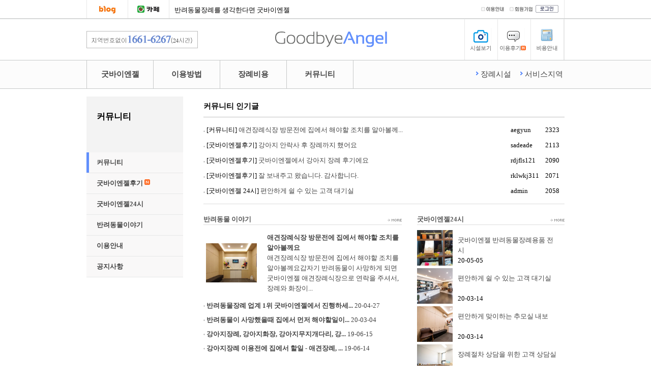

--- FILE ---
content_type: text/html
request_url: https://www.goodbyeangel.co.kr/cmt/
body_size: 5401
content:



<!DOCTYPE html>
<html lang="ko">


<head>

 

<title>애견장례 이야기</title>
<meta name="robots" content="index,follow" />
<meta name="viewport" content="width=device-width, initial-scale=1, minimum-scale=1, maximum-scale=1">
<meta http-equiv="Content-Type" content="text/html; charset=euc-kr">
<meta name="author" content="강아지장례 굿바이엔젤">


<meta name="description" content="강아지장례, 애견장례, 반려견, 반려동물장례, 장례 비용, 화장터, 고양이, 장례식장, 애견장례식장, 서울,인천,수원,무지개다리,안락사,장례업체">
<meta name="keywords" content="강아지장례, 반려견장례, 애견장례, 반려동물장례, 강아지장례업체, 강아지장례비용, 애견장례비용, 애견장례식장">


<meta property="og:title" 	content="애견장례 이야기">
<meta property="og:description" content="강아지장례, 애견장례, 반려견, 반려동물장례, 장례 비용, 화장터, 고양이, 장례식장, 애견장례식장, 서울,인천,수원,무지개다리,안락사,장례업체">
<meta property="og:type" 	content="website">
<meta property="og:site_name" 	content="강아지장례 굿바이엔젤">
<meta property="og:image" 	content="https://www.goodbyeangel.co.kr/img/sns_img2.png">
<meta property="og:url" 	content="https://www.goodbyeangel.co.kr/cmt/">



<link rel="stylesheet" type="text/css" href="https://www.goodbyeangel.co.kr/style/style.css">



<link rel="canonical" href="https://www.goodbyeangel.co.kr/cmt/">
<link rel="sitemap" type="application/rss+xml" title=" SITEMAP" href="https://www.goodbyeangel.co.kr/sitemap.xml">
<link rel="alternate" type="application/rss+xml" title=" RSS" href="https://www.goodbyeangel.co.kr/rss/rss.xml">




<link rel="apple-touch-icon" sizes="180x180" 	href="../favicon/apple-icon-180x180.png"> 
<link rel="icon" type="image/png" sizes="32x32" href="../favicon/favicon-32x32.png"> 
<link rel="icon" type="image/png" sizes="16x16" href="../favicon/favicon-16x16.png"> 
<link rel="manifest" 				href="../favicon/manifest.json"> 





<!--  스키마 로고 -->

    <script type="application/ld+json">
    {
	"@context": "https://schema.org",
	"@type": "Organization",

	"brand": {
		"@type": "Organization",
		"name": "강아지장례 굿바이엔젤"
	},

	"url": "https://www.goodbyeangel.co.kr/",
	"logo": "https://www.goodbyeangel.co.kr/img/round_logo.png",
	"telephone": "1661-6267",
	"sameAs": [
	   "https://blog.naver.com/bunam1227",
	   "https://www.instagram.com/goodbyeangel.co.kr",
	   "https://www.youtube.com/channel/UCDDhU6a8CapaXgVa28y2rKA",
	   "https://play.google.com/store/apps/details?id=goodbye.mobile",
	   "https://tv.naver.com/gangel"
	 ]
    }
 

    </script>

<!--  스키마 로고// -->


<!--  네이버 애널리틱스 -->

<script type="text/javascript" src="//wcs.pstatic.net/wcslog.js"></script>
<script type="text/javascript">
if(!wcs_add) var wcs_add = {};
wcs_add["wa"] = "77dde82c4b2b68";
if(window.wcs) {
  wcs_do();
}
</script>

<!--  네이버 애널리틱스// -->
</head>



<body topmargin=0 leftmargin=0 rightmargin=0>




<table cellspacing=0 cellpadding=0 width=100% height=100%><tr><td height=30 valign=top align=center>



<table cellspacing=0 cellpadding=0 width=100%>
<tr>
<td height=36 align=center>




	<table width="940" height="36" cellspacing="0" cellpadding="0">
	<tr>
	<td width=1 bgcolor=e7e7e7></td>
	<td width=80 align=center><a target="_new" href="http://blog.naver.com/bunam1227" rel="nofollow"><img class="boximg" border=0 src="../img/ico_blog.jpg" alt="네이버 블로그"></a></td>
	<td width=1 bgcolor=e7e7e7></td>
	<td width=80 align=center><a target="_new" href="http://cafe.naver.com/abandongne" rel="nofollow"><img class="boximg" border=0 src="../img/ico_cafe.jpg" alt="네이버 카페"></a></td>
	<td width=1 bgcolor=e7e7e7></td>
	<td style="padding-left:10px;padding-top:5px">반려동물장례를 생각한다면 굿바이엔젤</td>
	<td width=180 align=center>



		<table cellspacing=0 cellpadding=0>
		<tr>



		<td><a href="../cmt/list.html?section=102"><img class="boximg" border=0 src="../../img/top1_l_menu2.gif" alt="이용안내"></a></td>
		<td><a href="../member/join.html"><img class="boximg" border=0 src="../../img/top1_l_menu4.gif" alt="회원가입"></a></td>
		
		<td><a href="../member/login.html"><img class="boximg" border=0 src="../../img/top1_l_menu1.gif" alt="로그인"></a></td>

				</tr>
		</table>

	</td>
	<td width=1 bgcolor=e7e7e7></td>
	</tr>
	</table>





</td>
</tr>
<tr><td height=1 bgcolor=c6c8c8></td></tr>
<tr><td height=1 bgcolor=e9ebeb></td></tr>
</table>







<table width=940 height=80 cellpadding=0 cellspacing=0>
<tr>
<td width=200 valign=center><img class="boximg" src=../img/phone_num.jpg alt="반려동물장례 대표전화"></td>
<td align=center height=45 valign=center><a href="../"><img class="boximg"  width=220 border=0 src="../img/logo.png" alt="굿바이엔젤 로고"></a><td>
<td width=1 bgcolor=e7e7e7></td>
<td width=64 align=center valign=center><a href="../flow/inter.html"><img class="boximg" border=0 src="../img/top_quik_m1.gif" alt="반려동물장례 시설"></a></td>
<td width=1 bgcolor=e7e7e7></td>
<td width=64 align=center valign=center><a href="../cmt/list.html?section=12"><img class="boximg" border=0 src="../img/top_quik_m2.gif" alt="애견장례 이용후기"></td>
<td width=1 bgcolor=e7e7e7></td>
<td width=64 align=center valign=center><a href="../product/"><img class="boximg" border=0 src="../img/top_quik_m3.gif" alt="강아지장례 비용"></td>
<td width=1 bgcolor=e7e7e7></td>
<!-- td width=64 align=center valign=center><a href="../company/network.html"><img class="boximg" border=0 src="../img/top_quik_m4.gif" alt="강아지화장 가능지역"></td -->
<td width=1 bgcolor=e7e7e7></td>
</tr>
</table>





<table width=100% cellpadding=0 cellspacing=0>
<tr><td height=1 bgcolor=c6c8c8></td></tr>
<tr>
<td align=center bgcolor=fcfcfc>


	<table width=940 cellpadding=0 cellspacing=0 border=0>
	<tr>
	<td width=1 bgcolor=#c6c8c8></td>
	<td width=130 height=55 align=center bgcolor=#fcfcfc 		onMouseOver="this.style.backgroundColor='#ffffff'" onMouseOut="this.style.backgroundColor='#fcfcfc'"><a class="title11b" href="../company/">굿바이엔젤</a></td>
	<td width=1 bgcolor=#c6c8c8></td>
	<td width=130 align=center bgcolor=#fcfcfc 			onMouseOver="this.style.backgroundColor='#ffffff'" onMouseOut="this.style.backgroundColor='#fcfcfc'"><a class="title11b" href="../flow/">이용방법</a></td>
	<td width=1 bgcolor=#c6c8c8></td>
	<td width=130 align=center 					onMouseOver="this.style.backgroundColor='#ffffff'" onMouseOut="this.style.backgroundColor='#fcfcfc'"><a class="title11b" href="../product/">장례비용</a></td>
	<td width=1 bgcolor=#c6c8c8></td>
	<td width=130 align=center bgcolor=#fcfcfc 			onMouseOver="this.style.backgroundColor='#ffffff'" onMouseOut="this.style.backgroundColor='#fcfcfc'"><a class="title11b" href="../cmt/">커뮤니티</a></td>
	<td width=1 bgcolor=#c6c8c8></td>
	<td align=right>


		<table tyle="margin-top:3px">
		<tr>
		<td width=90 align=center><img src="../img/ico_sub.png" alt="아이콘"><a class="title11" href="../flow/inter.html">장례시설</a></td>
		<td width=90 align=center><img src="../img/ico_sub.png" alt="아이콘"><a class="title11" href="../company/network.html">서비스지역</td>
		</tr>
		</table>



	</td>
	</tr>
	</table>




</td>
</tr>
<tr><td height=1 bgcolor=c6c8c8></td></tr>
</table>



</td></tr><tr><td valign=top align=center>











<table width=940 border=0 cellpadding=0 cellspacing=0 height=500 style="margin-top:15px">
<tr>
<td width=190 valign=top>

		<table width=190 cellpadding=0 cellspacing=0>
<tr>
<td height=110 bgcolor=#f3f3f3 align=center valign=top>



	<table width=150 cellpadding=0 cellspacing=0 style="margin-top:30px">
	<tr><td><font class=title13b>커뮤니티</td></tr>
	</table>




</td>
</tr>
<tr>
<td bgcolor=#f9f8f8>


	<table width=190 cellpadding=0 cellspacing=0>
	<tr>
	<td width=5 height=40  bgcolor=#618ffc></td>	<td width=15></td>
	<td><a class=title10b href="../cmt/index.html">커뮤니티</a></td>
	</tr>
	<tr><td colspan=3 height=1 align=center bgcolor=e7e7e7></td></tr>
	<tr>
	<td width=5 height=40  ></td>	<td width=15></td>
	<td><a class=title10b href="../cmt/list.html?section=12">굿바이엔젤후기</a> <img src="../img/today.gif" alt="투데이"></td>
	</tr>
	<tr><td colspan=3 height=1 align=center bgcolor=e7e7e7></td></tr>
	<tr>
	<td width=5 height=40  ></td>	<td width=15></td>
	<td><a class=title10b href="../cmt/list.html?section=23">굿바이엔젤24시</a></td>
	</tr>
	<tr><td colspan=3 height=1 align=center bgcolor=e7e7e7></td></tr>
	<tr>
	<td width=5 height=40  ></td>	<td width=15></td>
	<td><a class=title10b href="../cmt/list.html?section=21">반려동물이야기</a> </td>
	</tr>
	<tr><td colspan=3 height=1 align=center bgcolor=e7e7e7></td></tr>
	<tr>
	<td width=5 height=40  ></td>	<td width=15></td>
	<td><a class=title10b href="../cmt/list.html?section=102">이용안내</a></td>
	</tr>
	<tr><td colspan=3 height=1 align=center bgcolor=e7e7e7></td></tr>
	<tr>
	<td width=5 height=40  ></td>	<td width=15></td>
	<td><a class=title10b href="../cmt/list.html?section=100">공지사항</a></td>
	</tr>
	<tr><td colspan=3 height=1 align=center bgcolor=e7e7e7></td></tr>
	</table>

</td>
</tr>
</table>



















</td>
<td width=40></td>
<td width=710 valign=top>







		<table cellpadding=0 cellspacing=0 width=100% style="margin-top:0px;margin-bottom:0px">
		<tr>
		<td height=40><font class=title11b>커뮤니티 인기글</font></td>
		</tr>
		<tr><td height=1 bgcolor=bfbfbf></td></tr>
		</table>


		



	<table cellpadding=0 cellspacing=0 style="margin-top:10px;margin-bottom:1px" width=100%>


	

		<tr>
		<td height=30><img src=../img/line_dot.gif> 
			<font class=gray4>[커뮤니티]</font> <a href="../cmt/detail.html?no=1222">애견장례식장 방문전에 집에서 해야할 조치를 알아볼께...</font></a> 
		</td>
		<td width=50><font class=gray2>aegyun</font></td>
		<td width=40 align=right style="padding-right:10px"><font class=gray2>2323</font></td>
		</tr>


	 

		<tr>
		<td height=30><img src=../img/line_dot.gif> 
			<font class=gray4>[굿바이엔젤후기]</font> <a href="../cmt/detail.html?no=1151">강아지 안락사 후 장례까지 했어요</font></a> 
		</td>
		<td width=50><font class=gray2>sadeade</font></td>
		<td width=40 align=right style="padding-right:10px"><font class=gray2>2113</font></td>
		</tr>


	 

		<tr>
		<td height=30><img src=../img/line_dot.gif> 
			<font class=gray4>[굿바이엔젤후기]</font> <a href="../cmt/detail.html?no=1382">굿바이엔젤에서 강아지 장례 후기에요</font></a> 
		</td>
		<td width=50><font class=gray2>rdjfls121</font></td>
		<td width=40 align=right style="padding-right:10px"><font class=gray2>2090</font></td>
		</tr>


	 

		<tr>
		<td height=30><img src=../img/line_dot.gif> 
			<font class=gray4>[굿바이엔젤후기]</font> <a href="../cmt/detail.html?no=1384">잘 보내주고 왔습니다. 감사합니다.</font></a> 
		</td>
		<td width=50><font class=gray2>rklwkj311</font></td>
		<td width=40 align=right style="padding-right:10px"><font class=gray2>2071</font></td>
		</tr>


	 

		<tr>
		<td height=30><img src=../img/line_dot.gif> 
			<font class=gray4>[굿바이엔젤 24시]</font> <a href="../cmt/detail.html?no=1201">편안하게 쉴 수 있는 고객 대기실</font></a> 
		</td>
		<td width=50><font class=gray2>admin</font></td>
		<td width=40 align=right style="padding-right:10px"><font class=gray2>2058</font></td>
		</tr>


	  


	</table>





		





	<table border=0 cellpadding=0 cellspacing=0 width=710 style="margin-top:10px">
	<tr><td height=1 bgcolor=dddddd colspan=5></td></tr>
	<tr>
	<td width=390 align=center valign=top>




		<table cellspacing=0 cellpadding=0 width=100% style="margin-top:20px">
		<tr><td width=280><font color=555555><b>반려동물 이야기</b></font></td><td align=right><a href="../cmt/list.html?section=21"><img border=0 src=../img/btn_more.gif></a></td></tr>
		<tr><td width=100 height=1 bgcolor=dddddd></td><td bgcolor=dddddd></td></tr>
		</table>



		




	<table width=100% cellpadding=0 cellspacing=0 style="margin-top:15px">


	


	
		<tr style=cursor:hand; onclick=location.href="../cmt/detail.html?no=1222">
		<td rowspan=2 width=120 style="padding-left:5px"><table width=100 height=77 style="background-size: cover;" background="&#13;&#10;https://m.goodbyeangel.co.kr/cmt/PIC/cmt1588472480.jpg&#13;&#10;&#13;&#10;&#13;&#10;"><tr><td></td></tr></table></td>
		<td height=28 valign=top> 

			<a href="../cmt/detail.html?no=1222">
			<b><font class=gray_c>애견장례식장 방문전에 집에서 해야할 조치를 알아볼께요 <br></font></b>


		</td>
		</tr>
		<tr><td><a href="../cmt/detail.html?no=1222&uid=aegyun">애견장례식장 방문전에 집에서 해야할 조치를 알아볼께요갑자기 반려동물이 사망하게 되면 굿바이엔젤 애견장례식장으로 연락을 주셔서, 장례와 화장이...</a></td></tr>
		<tr><td height=10></td></tr>

	

	 


	
		<tr>
		<td colspan=5 height=28>

			<img align=absmiddle src=../img/line_dot.gif> <a href="../cmt/detail.html?no=1220">
			<b>반려동물장례 업계 1위 굿바이엔젤에서 진행하세...</b> 

			<font class=gray4>20-04-27</font>


			</b>

		</td>
		</tr>

	

	 


	
		<tr>
		<td colspan=5 height=28>

			<img align=absmiddle src=../img/line_dot.gif> <a href="../cmt/detail.html?no=1191">
			<b>반려동물이 사망했을때 집에서 먼저 해야할일이...</b> 

			<font class=gray4>20-03-04</font>


			</b>

		</td>
		</tr>

	

	 


	
		<tr>
		<td colspan=5 height=28>

			<img align=absmiddle src=../img/line_dot.gif> <a href="../cmt/detail.html?no=1153">
			<b>강아지장례, 강아지화장, 강아지무지개다리, 강...</b> 

			<font class=gray4>19-06-15</font>


			</b>

		</td>
		</tr>

	

	 


	
		<tr>
		<td colspan=5 height=28>

			<img align=absmiddle src=../img/line_dot.gif> <a href="../cmt/detail.html?no=1152">
			<b>강아지장례 이용전에 집에서 할일 - 애견장례, ...</b> 

			<font class=gray4>19-06-14</font>


			</b>

		</td>
		</tr>

	

	  


	</table>


































		<table cellspacing=0 cellpadding=0 width=100% style="margin-top:25px">
		<tr><td width=280><font color=555555><b>커뮤니티 최신글</b></font></td><td align=right></td></tr>
		<tr><td width=100 height=1 bgcolor=a4a4a4></td><td bgcolor=f65538></td></tr>
		</table>



		



	<table cellpadding=0 width=100% cellspacing=0 style="margin-top:10px">


	
		<tr>
		<td height=28><img align=absmiddle src=../img/line_dot.gif> 
	
			<b>

			<a href="../cmt/detail.html?no=1393">희동이 굿바이엔제에서 장례 치뤄주고 ...</font></a> </b> 			

		</td>
		<td width=70><font class=gray3>희동***</font></td>
		<td width=30 align=right><font class=gray2>227</font></td>
		</tr>

		

	 
		<tr>
		<td height=28><img align=absmiddle src=../img/line_dot.gif> 
	
			

			<a href="../cmt/detail.html?no=1392">우리 강아지 하늘나라로 잘 떠나갔겠죠...</font></a> </b> 			

		</td>
		<td width=70><font class=gray3>kew1***</font></td>
		<td width=30 align=right><font class=gray2>616</font></td>
		</tr>

		

	 
		<tr>
		<td height=28><img align=absmiddle src=../img/line_dot.gif> 
	
			

			<a href="../cmt/detail.html?no=1391">진돌이가 떠났어요. 장례 잘치뤄주고 왔...</font></a> </b> 			

		</td>
		<td width=70><font class=gray3>진돌***</font></td>
		<td width=30 align=right><font class=gray2>223</font></td>
		</tr>

		

	 
		<tr>
		<td height=28><img align=absmiddle src=../img/line_dot.gif> 
	
			

			<a href="../cmt/detail.html?no=1390">우리아이 떠나는 마지막 길 함께 배웅해...</font></a> </b> 			

		</td>
		<td width=70><font class=gray3>lukk***</font></td>
		<td width=30 align=right><font class=gray2>569</font></td>
		</tr>

		

	 
		<tr>
		<td height=28><img align=absmiddle src=../img/line_dot.gif> 
	
			

			<a href="../cmt/detail.html?no=1389">쿠키가 무지개다리를 건넜어요.</font></a> </b> 			

		</td>
		<td width=70><font class=gray3>aaei***</font></td>
		<td width=30 align=right><font class=gray2>421</font></td>
		</tr>

		

	 
		<tr>
		<td height=28><img align=absmiddle src=../img/line_dot.gif> 
	
			

			<a href="../cmt/detail.html?no=1388">달이 보내주고 온 보호자에요.</font></a> </b> 			

		</td>
		<td width=70><font class=gray3>wlgk***</font></td>
		<td width=30 align=right><font class=gray2>450</font></td>
		</tr>

				<tr><td height=10></td></tr>
		<tr><td height=1 bgcolor=f3f3f3 colspan=3></td></tr>
		<tr><td height=10></td></tr>


		

	 
		<tr>
		<td height=28><img align=absmiddle src=../img/line_dot.gif> 
	
			<b>

			<a href="../cmt/detail.html?no=1387">반려견 콩이 장례 마치구 와서 후기에요...</font></a> </b> 			

		</td>
		<td width=70><font class=gray3>dfs3***</font></td>
		<td width=30 align=right><font class=gray2>654</font></td>
		</tr>

		

	 
		<tr>
		<td height=28><img align=absmiddle src=../img/line_dot.gif> 
	
			

			<a href="../cmt/detail.html?no=1386">굿바이엔젤 강아지 장례 후기에요.</font></a> </b> 			

		</td>
		<td width=70><font class=gray3>ㅇㅅ***</font></td>
		<td width=30 align=right><font class=gray2>447</font></td>
		</tr>

		

	 
		<tr>
		<td height=28><img align=absmiddle src=../img/line_dot.gif> 
	
			

			<a href="../cmt/detail.html?no=1385">강아지 장례식장 중에 굿바이엔젤에서 ...</font></a> </b> 			

		</td>
		<td width=70><font class=gray3>ejf1***</font></td>
		<td width=30 align=right><font class=gray2>808</font></td>
		</tr>

		

	 
		<tr>
		<td height=28><img align=absmiddle src=../img/line_dot.gif> 
	
			

			<a href="../cmt/detail.html?no=1384">잘 보내주고 왔습니다. 감사합니다.</font></a> </b> 			

		</td>
		<td width=70><font class=gray3>rklw***</font></td>
		<td width=30 align=right><font class=gray2>2,071</font></td>
		</tr>

		

	 
		<tr>
		<td height=28><img align=absmiddle src=../img/line_dot.gif> 
	
			

			<a href="../cmt/detail.html?no=1383">하늘나라에서 편히 쉬길 바래요. 우리 ...</font></a> </b> 			

		</td>
		<td width=70><font class=gray3>dlad***</font></td>
		<td width=30 align=right><font class=gray2>2,016</font></td>
		</tr>

		

	 
		<tr>
		<td height=28><img align=absmiddle src=../img/line_dot.gif> 
	
			

			<a href="../cmt/detail.html?no=1382">굿바이엔젤에서 강아지 장례 후기에요</font></a> </b> 			

		</td>
		<td width=70><font class=gray3>rdjf***</font></td>
		<td width=30 align=right><font class=gray2>2,090</font></td>
		</tr>

		

	  


	</table>















	</td>
	<td width=30></td>

	<td width=290 valign=top>




		<table cellspacing=0 cellpadding=0 width=100% style="margin-top:20px">
		<tr><td><font color=555555><b>굿바이엔젤24시</b></font></td><td align=right><a href="../cmt/list.html?section=23"><img border=0 src=../img/btn_more.gif></a></td></tr>
		<tr><td width=width=110 height=1 bgcolor=dddddd></td><td bgcolor=dddddd></td></tr>
		</table>



		



	<table cellpadding=0 cellspacing=0 style="margin-top:10px" width=100%>


	

		<tr>
		<td align=center>

			<table cellpadding=0 cellspacing=0 width=100%>
			<tr>
			<td align=center rowspan=2 width=70><a href="../cmt/detail.html?no=1224"><table width=70 height=70 style="background-size: cover;" background="https://m.goodbyeangel.co.kr/cmt/PIC/cmt1588657785.jpg"><tr><td></td></tr></table></a></td>
			<td width=10 rowspan=2></td>
			<td valign=top style="padding-right:10px;padding-top:10px">


				<a href="../cmt/detail.html?no=1224"><font style="line-height:110%;">굿바이엔젤 반려동물장례용품 전시</a><br>
	
				

			</td>
			</tr>
			<tr><td valign=bottom><font class=gray4>20-05-05</font></td>
			</table>



		</td>
		</tr>
		<tr><td height=5></td></tr>



	 

		<tr>
		<td align=center>

			<table cellpadding=0 cellspacing=0 width=100%>
			<tr>
			<td align=center rowspan=2 width=70><a href="../cmt/detail.html?no=1201"><table width=70 height=70 style="background-size: cover;" background="https://m.goodbyeangel.co.kr/cmt/PIC/cmt1650528636.jpg"><tr><td></td></tr></table></a></td>
			<td width=10 rowspan=2></td>
			<td valign=top style="padding-right:10px;padding-top:10px">


				<a href="../cmt/detail.html?no=1201"><font style="line-height:110%;">편안하게 쉴 수 있는 고객 대기실</a><br>
	
				

			</td>
			</tr>
			<tr><td valign=bottom><font class=gray4>20-03-14</font></td>
			</table>



		</td>
		</tr>
		<tr><td height=5></td></tr>



	 

		<tr>
		<td align=center>

			<table cellpadding=0 cellspacing=0 width=100%>
			<tr>
			<td align=center rowspan=2 width=70><a href="../cmt/detail.html?no=1200"><table width=70 height=70 style="background-size: cover;" background="https://m.goodbyeangel.co.kr/cmt/PIC/cmt1650528895.jpg"><tr><td></td></tr></table></a></td>
			<td width=10 rowspan=2></td>
			<td valign=top style="padding-right:10px;padding-top:10px">


				<a href="../cmt/detail.html?no=1200"><font style="line-height:110%;">편안하게 맞이하는 추모실 내보</a><br>
	
				

			</td>
			</tr>
			<tr><td valign=bottom><font class=gray4>20-03-14</font></td>
			</table>



		</td>
		</tr>
		<tr><td height=5></td></tr>



	 

		<tr>
		<td align=center>

			<table cellpadding=0 cellspacing=0 width=100%>
			<tr>
			<td align=center rowspan=2 width=70><a href="../cmt/detail.html?no=1199"><table width=70 height=70 style="background-size: cover;" background="https://m.goodbyeangel.co.kr/cmt/PIC/cmt1584153934.jpg"><tr><td></td></tr></table></a></td>
			<td width=10 rowspan=2></td>
			<td valign=top style="padding-right:10px;padding-top:10px">


				<a href="../cmt/detail.html?no=1199"><font style="line-height:110%;">장례절차 상담을 위한 고객 상담실</a><br>
	
				

			</td>
			</tr>
			<tr><td valign=bottom><font class=gray4>20-03-14</font></td>
			</table>



		</td>
		</tr>
		<tr><td height=5></td></tr>



	 

		<tr>
		<td align=center>

			<table cellpadding=0 cellspacing=0 width=100%>
			<tr>
			<td align=center rowspan=2 width=70><a href="../cmt/detail.html?no=1198"><table width=70 height=70 style="background-size: cover;" background="https://m.goodbyeangel.co.kr/cmt/PIC/cmt1650529023.jpg"><tr><td></td></tr></table></a></td>
			<td width=10 rowspan=2></td>
			<td valign=top style="padding-right:10px;padding-top:10px">


				<a href="../cmt/detail.html?no=1198"><font style="line-height:110%;">굿바이엔젤 로비와 안치실 모습</a><br>
	
				

			</td>
			</tr>
			<tr><td valign=bottom><font class=gray4>20-03-14</font></td>
			</table>



		</td>
		</tr>
		<tr><td height=5></td></tr>



	  

		</tr>
	</table>











		<table cellspacing=0 cellpadding=0 width=100% style="margin-top:10px">
		<tr><td height=1 bgcolor=dddddd></td><td bgcolor=dddddd></td></tr>
		<tr><td height=40 valign=bottom><font color=555555><b>공지사항</b></font></td><td align=right><a href="../cmt/list.html?section=100"><img border=0 src=../img/btn_more.gif></a></td></tr>
		<tr><td height=1 bgcolor=dddddd></td><td bgcolor=dddddd></td></tr>
		</table>


		



	<table width=100% cellpadding=0 cellspacing=0 style="margin-top:10px">


	
		<tr>
		<td height=25><img align=absmiddle src=../img/line_dot.gif> 

			<a href="../cmt/detail.html?no=1225">협력병원과 연계하여 안락사 진행이 가능합니...</a> </b>
		</td>
		</tr>


	 
		<tr>
		<td height=25><img align=absmiddle src=../img/line_dot.gif> 

			<a href="../cmt/detail.html?no=1187">반려동물만 안심 픽업 서비스 시행</a> </b>
		</td>
		</tr>


	 
		<tr>
		<td height=25><img align=absmiddle src=../img/line_dot.gif> 

			<a href="../cmt/detail.html?no=1186">가장 가까운곳에 굿바이엔젤이 있습니다.</a> </b>
		</td>
		</tr>


	 
		<tr>
		<td height=25><img align=absmiddle src=../img/line_dot.gif> 

			<a href="../cmt/detail.html?no=1168">서울 수도권 전지역 반려동물장례 가능합니다...</a> </b>
		</td>
		</tr>


	  


	</table>















		<table cellspacing=0 cellpadding=0 width=100% style="margin-top:15px">

		<tr><td><font color=555555><b>이용안내</b></font></td><td align=right><a href="../cmt/list.html?section=102"><img border=0 src=../img/btn_more.gif></a></td></tr>
		<tr><td width=width=110 height=1 bgcolor=a4a4a4></td><td bgcolor=f65538></td></tr>
		</table>


		



	<table width=100% cellpadding=0 cellspacing=0 style="margin-top:10px">


	
		<tr>
		<td height=22><img align=absmiddle src=../img/line_dot.gif> 

			<a href="../cmt/detail.html?no=182">이용시에 반드시 시간 예약을 해야하나요</font></a> </b>
		</td>
		</tr>


	 
		<tr>
		<td height=22><img align=absmiddle src=../img/line_dot.gif> 

			<a href="../cmt/detail.html?no=155">야간이나 휴일에도 이용 가능하나요?</font></a> </b>
		</td>
		</tr>


	 
		<tr>
		<td height=22><img align=absmiddle src=../img/line_dot.gif> 

			<a href="../cmt/detail.html?no=150">반려동물을 매장하는것은 불법인가요?</font></a> </b>
		</td>
		</tr>


	  


	</table>












	</td>
	</tr>
	</table>







<br><br><br>




</td>
</tr>
</table>







</td>
</tr>
<tr>
<td height=1 bgcolor=#5C5C5C></td>
</tr>
<tr>
<td valign=top align=center bgcolor=f7f7f7>


	<table width=940 cellspacing=0 cellpadding=0 style="margin-top:0px">
	<tr>
	<td colspan=2 valign=bottom height=30 align=center>

	<a href="../company/index.html?com=1">회사소개</a> | 

	<a href="../member/join.html">이용약관</a> | 
	개인정보 취급방침 | 
	<a href="#">광고안내</a> | 
	<a href=#>제휴문의</a> | 이메일 무단수집 거부 | 문의 <b>1661-6267</b>(02-6012-6188)

	</td>
	</tr>

	<tr><td height=5></td></tr>
	<tr>
	<td colspan=2 valign=bottom height=30 align=center>
	농림부 동물장묘업명: 스타펫 / 등록번호 5600000-038-2019-0001<br>

		


	서울 강서구 마곡중앙로 161-8 / 회사명 : 지에이(사이트명: 굿바이엔젤), 대표자 : 전창식 / 사업자번호 : 212-12-88198<br>




	동물장묘업 등록업체 '스타펫'과의 업무 제휴를 통해 이용자 모집을 대행하는 업체입니다.<br>



	Copyright (c) Goodbyeangel All Rights Reserved<br>


	

	</td>
	</tr>
	</table>


<br><br><br>

</td>
</tr>
</table>





</body>

</html>












--- FILE ---
content_type: text/css
request_url: https://www.goodbyeangel.co.kr/style/style.css
body_size: 1463
content:
BODY,TD,SELECT,DIV,TEXTAREA,center {color:444444;font-size:10pt;line-height:150%;}

P,blockquote,td,br, {font-size:10pt}

A:link {text-decoration:none; color:#444444;}

A:visited {text-decoration:none; color:#444444;}

A:hover {color:#618ffc; text-decoration:none;}






/* 각종폼 */
.simpleform_login {font: 8pt 굴림; line-height:120%; BACKGROUND-COLOR:#ffffff; COLOR:#888888; BORDER:1x solid #FCDEC4}
.simpleform{font: 9pt 굴림; line-height:120%; BACKGROUND-COLOR:#F9F9F9; COLOR:#888888; BORDER:1x solid #CCCCCC}
.vodform{font: 8pt 굴림; line-height:120%; BACKGROUND-COLOR:#ffffffff; COLOR:#ff6600; BORDER:0x solid #ffffff}
.vodform2{font: 9pt 굴림; line-height:120%; BACKGROUND-COLOR:#ffffffff; COLOR:#ffffff; BORDER:0x solid #ffffff}
.chkform{font: 9pt 굴림; line-height:120%; BACKGROUND-COLOR:#ffffff; COLOR:#7E72F4; BORDER:0x solid #ffffff}
.schform{font: 10pt 굴림; line-height:120%; BACKGROUND-COLOR:#FFFFFF; COLOR:#322626; height:21px; BORDER:1x solid #AAAAAA }
.schform2{font: 10pt 굴림;font-weight:bold; line-height:120%; BACKGROUND-COLOR:#FFFFFF; COLOR:#322626; height:25px; BORDER:3x solid #FF6201 }
.schform3{font: 12pt 굴림;line-height:120%; BACKGROUND-COLOR:#FFFFFF; COLOR:#322626; height:25px; BORDER:1x solid #aaaaaa }


.phoneck{font: 12pt 굴림; height:30px;}

.schsel{ font-family:굴림; font-size:9pt; color:#322626; background-color:#FFFFFF; border-width:1; border-color:#AAAAAA; border-style:solid;height:21; solid #AAAAAA}
.smollsel{font: 9pt 굴림; line-height:120%; BACKGROUND-COLOR:#F9F9F9; COLOR:#888888; BORDER:0x solid #FF6201}
.schsel{ font-family:굴림; font-size:9pt; color:#322626; background-color:#FFFFFF; border-width:1; border-color:#AAAAAA; border-style:solid;height:22; solid #AAAAAA}
.schsel3{ font-family:굴림; font-size:9pt; color:#322626; background-color:#FFFFFF; border-width:0; border-color:#AAAAAA; border-style:solid;height:23; solid #AAAAAA}
.payform{font: 9pt 굴림; line-height:120%; BACKGROUND-COLOR:eeeeee; COLOR:000000; BORDER:1x solid eeeeee}
.namesel{ font-family:돋움; font-size:9pt; color:#444444; background-color:#FFFFFF; border-width:1; border-color:#CFD6D8; border-style:solid;height:20;}

.text		{ font-family:돋움; font-size:8pt; color:#888888; background-color:#F9F9F9; border-width:1; border-color:#CCCCCC; border-style:solid; height:18; padding-top : 3px;}
textarea	{ font-family:돋움; font-size:9pt; color:#888888;  border-top:1 solid #dddddd;border-left:1 solid #dddddd;border-right:1 solid #dddddd;
	border-bottom:1 solid #dddddd; overflow:auto; 
	scrollbar-face-color: #F5F5F5; scrollbar-shadow-color: #CCCCCC;
	scrollbar-highlight-color: #FFFFFF; scrollbar-3dlight-color: #FFFFFF;
	scrollbar-darkshadow-color: #F5F5F5; scrollbar-track-color: #F5F5F5;
	scrollbar-arrow-color: #7E7E7E; }
.password	{ font-family:돋움; font-size:8pt; color:#888888; background-color:#F9F9F9; border-width:1; border-color:#CCCCCC; border-style:solid; height:18; padding-top : 3px;}
.file		{ font-family:돋움; font-size:8pt; color:#888888; background-color:#FFFFFF; border-width:1; border-color:#8E908E; border-style:solid; padding-top : 3px;}
select		{ font-family:돋움; font-size:10pt; color:#888888; background-color:#FFFFFF; border-width:1; border-color:#CFD6D8; border-style:solid;height:23;}
.button		{ font-family:verdana; font-size:7pt; color:#888888; background-color:#D8D8D8; border-width:1; border-color:#AAAAAA; }

/*로그인 */
.small  	{ font-size:11px; font-family:돋움; color:#806B55;  padding-top:2px;}

/*레프트메뉴 */
.left  	{text-decoration:none; color:#666666; font-size:9pt;letter-spacing:-1}

/*리스트필드폰트*/
.green{font-family:돋움;FONT-SIZE: 8pt;color:4B7B71}

/*폰트칼라 */




.title10{font-family:돋움;FONT-SIZE: 10pt;color:444444;text-decoration;}
.title10b{font-family:돋움;FONT-SIZE: 10pt;color:444444;text-decoration; font-weight:bold}

.title11{font-family:돋움;FONT-SIZE: 11pt;color:444444;text-decoration;}
.title11b{font-family:돋움;FONT-SIZE: 11pt;color:444444;text-decoration; font-weight:bold}

.title115{font-family:돋움;FONT-SIZE: 11.5pt;color:444444;text-decoration;}
.title115b{font-family:돋움;FONT-SIZE: 11.5pt;color:444444;text-decoration; font-weight:bold}



.title12{font-family:돋움;FONT-SIZE: 12pt;color:444444;text-decoration;}
.title12b{font-family:돋움;FONT-SIZE: 12pt;color:444444;text-decoration; font-weight:bold}


.title13{font-family:돋움;FONT-SIZE: 13pt;color:444444;text-decoration;}
.title13b{font-family:돋움;FONT-SIZE: 13pt;color:444444;text-decoration; font-weight:bold}


.title14{font-family:돋움;FONT-SIZE: 14pt;color:444444;text-decoration;}
.title14b{font-family:돋움;FONT-SIZE: 14pt;color:444444;text-decoration; font-weight:bold}


.title15{font-family:돋움;FONT-SIZE: 15pt;color:444444;text-decoration;}
.title15b{font-family:돋움;FONT-SIZE: 15pt;color:444444;text-decoration; font-weight:bold}


.title16{font-family:돋움;FONT-SIZE: 16pt;color:444444;text-decoration;}
.title16b{font-family:돋움;FONT-SIZE: 16pt;color:444444;text-decoration; font-weight:bold}


.title17{font-family:돋움;FONT-SIZE: 17pt;color:444444;text-decoration;}
.title17b{font-family:돋움;FONT-SIZE: 17pt;color:444444;text-decoration; font-weight:bold}


.title18{font-family:돋움;FONT-SIZE: 18pt;color:444444;text-decoration;}
.title18b{font-family:돋움;FONT-SIZE: 18pt;color:444444;text-decoration; font-weight:bold}


.title19{font-family:돋움;FONT-SIZE: 19pt;color:444444;text-decoration;}
.title19b{font-family:돋움;FONT-SIZE: 19pt;color:444444;text-decoration; font-weight:bold}



.title20{font-family:돋움;FONT-SIZE: 20pt;color:444444;text-decoration;}
.title20b{font-family:돋움;FONT-SIZE: 20pt;color:444444;text-decoration; font-weight:bold}




.button_style	{  background-color:#ffffff;  				border: 1px solid #dddddd; font-size:10pt; padding-left:5px; color:#555555; height:35px;}
.file_style	{  background-color:#ffffff;  				border: 0px solid #dddddd; font-size:10pt; padding-left:5px; color:#555555; height:30px;}



.body09{font-family:돋움;FONT-SIZE: 9pt;color:#999999;text-decoration;}

.body10{font-family:돋움;FONT-SIZE: 10pt;color:#666666;text-decoration;}
.body10b{font-family:돋움;FONT-SIZE: 10pt;color:#666666;text-decoration; font-weight:bold}

.body11{font-family:돋움;FONT-SIZE: 11pt;color:#666666;text-decoration;}
.body11b{font-family:돋움;FONT-SIZE: 11pt;color:#666666;text-decoration; font-weight:bold}

.body115{font-family:돋움;FONT-SIZE: 11.5pt;color:#666666;text-decoration;}
.body115b{font-family:돋움;FONT-SIZE: 11.5pt;color:#666666;text-decoration; font-weight:bold}



.body12{font-family:돋움;FONT-SIZE: 12pt;color:#666666;text-decoration;}
.body12b{font-family:돋움;FONT-SIZE: 12pt;color:#666666;text-decoration; font-weight:bold}

.boximg{display:block;}



	#line{background:#ddd; height:1px;}
	#line2{background:#eee; height:7px;}
	#line3{background:#f5f5f5; height:7px;}


	#space2{padding: 2px 0px 0px 0px;}
	#space3{padding: 3px 0px 0px 0px;}
	#space5{padding: 5px 0px 0px 0px;}
	#space10{padding: 10px 0px 0px 0px;}
	#space15{padding: 10px 0px 0px 0px;}
	#space20{padding: 20px 0px 0px 0px;}
	#space25{padding: 25px 0px 0px 0px;}
	#space30{padding: 30px 0px 0px 0px;}
	#space35{padding: 35px 0px 0px 0px;}






